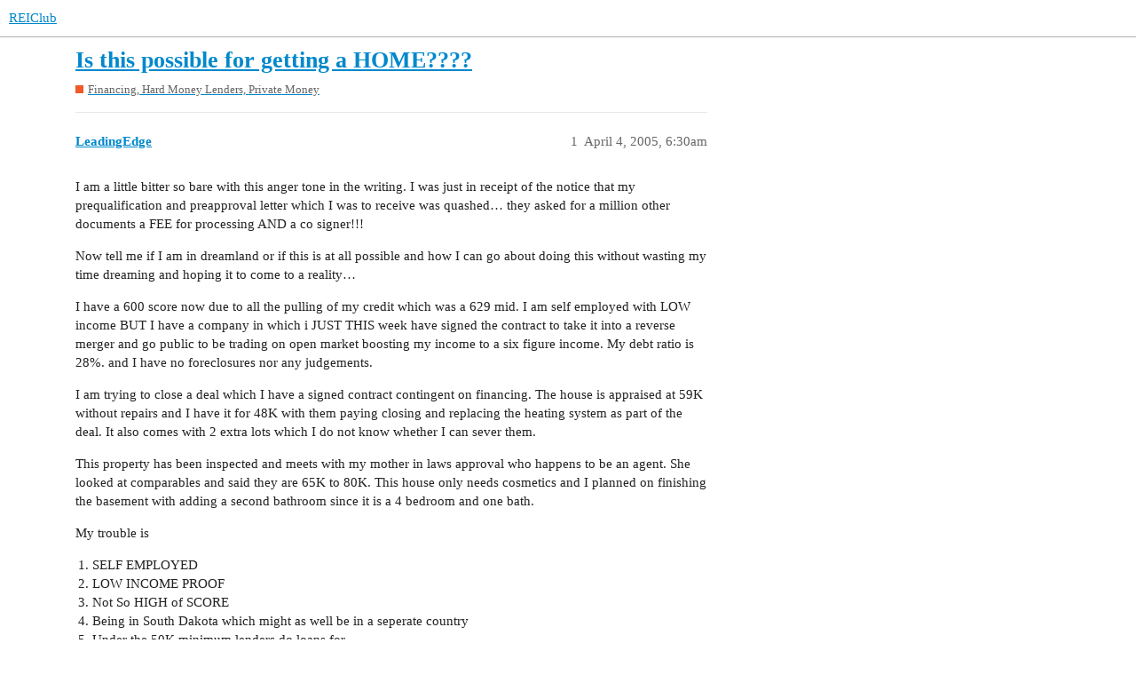

--- FILE ---
content_type: text/html; charset=utf-8
request_url: https://forums.reiclub.com/t/is-this-possible-for-getting-a-home/65489
body_size: 4088
content:
<!DOCTYPE html>
<html lang="en">
  <head>
    <meta charset="utf-8">
    <title>Is this possible for getting a HOME???? - Financing,  Hard Money Lenders, Private Money - REIClub</title>
    <meta name="description" content="I am a little bitter so bare with this anger tone in the writing. I was just in receipt of the notice that my prequalification and preapproval letter which I was to receive was quashed… they asked for a million other doc&amp;hellip;">
    <meta name="generator" content="Discourse 3.1.0.beta2 - https://github.com/discourse/discourse version 84f590ab83b90d4c6754e247744567f75274fb69">
<link rel="icon" type="image/png" href="https://forums.reiclub.com/uploads/default/optimized/1X/27adb4f08ce65ab28777e9dc3c43b4c074b6ebfe_2_32x32.png">
<link rel="apple-touch-icon" type="image/png" href="https://forums.reiclub.com/uploads/default/optimized/1X/27adb4f08ce65ab28777e9dc3c43b4c074b6ebfe_2_180x180.png">
<meta name="theme-color" media="(prefers-color-scheme: light)" content="#ffffff">
<meta name="theme-color" media="(prefers-color-scheme: dark)" content="#111111">

<meta name="viewport" content="width=device-width, initial-scale=1.0, minimum-scale=1.0, user-scalable=yes, viewport-fit=cover">
<link rel="canonical" href="https://forums.reiclub.com/t/is-this-possible-for-getting-a-home/65489" />

<link rel="search" type="application/opensearchdescription+xml" href="https://forums.reiclub.com/opensearch.xml" title="REIClub Search">

    <link href="/stylesheets/color_definitions_base__6_e1faac3da298862bd23839549365b9d220ef1e14.css?__ws=forums.reiclub.com" media="all" rel="stylesheet" class="light-scheme"/><link href="/stylesheets/color_definitions_default_1_6_b1cf5d5ddeb8fa5d38bdecff2ec728e93c0ece9b.css?__ws=forums.reiclub.com" media="(prefers-color-scheme: dark)" rel="stylesheet" class="dark-scheme"/>

  <link href="/stylesheets/desktop_a9e3a8d44d156668ffe9440edbde923abdd747a9.css?__ws=forums.reiclub.com" media="all" rel="stylesheet" data-target="desktop"  />



  <link href="/stylesheets/discourse-data-explorer_a9e3a8d44d156668ffe9440edbde923abdd747a9.css?__ws=forums.reiclub.com" media="all" rel="stylesheet" data-target="discourse-data-explorer"  />
  <link href="/stylesheets/discourse-details_a9e3a8d44d156668ffe9440edbde923abdd747a9.css?__ws=forums.reiclub.com" media="all" rel="stylesheet" data-target="discourse-details"  />
  <link href="/stylesheets/discourse-local-dates_a9e3a8d44d156668ffe9440edbde923abdd747a9.css?__ws=forums.reiclub.com" media="all" rel="stylesheet" data-target="discourse-local-dates"  />
  <link href="/stylesheets/discourse-narrative-bot_a9e3a8d44d156668ffe9440edbde923abdd747a9.css?__ws=forums.reiclub.com" media="all" rel="stylesheet" data-target="discourse-narrative-bot"  />
  <link href="/stylesheets/discourse-presence_a9e3a8d44d156668ffe9440edbde923abdd747a9.css?__ws=forums.reiclub.com" media="all" rel="stylesheet" data-target="discourse-presence"  />
  <link href="/stylesheets/docker_manager_a9e3a8d44d156668ffe9440edbde923abdd747a9.css?__ws=forums.reiclub.com" media="all" rel="stylesheet" data-target="docker_manager"  />
  <link href="/stylesheets/lazy-yt_a9e3a8d44d156668ffe9440edbde923abdd747a9.css?__ws=forums.reiclub.com" media="all" rel="stylesheet" data-target="lazy-yt"  />
  <link href="/stylesheets/poll_a9e3a8d44d156668ffe9440edbde923abdd747a9.css?__ws=forums.reiclub.com" media="all" rel="stylesheet" data-target="poll"  />
  <link href="/stylesheets/poll_desktop_a9e3a8d44d156668ffe9440edbde923abdd747a9.css?__ws=forums.reiclub.com" media="all" rel="stylesheet" data-target="poll_desktop"  />

  <link href="/stylesheets/desktop_theme_6_dbf64a495383e096bdfdd56a47a93bb403a8cdee.css?__ws=forums.reiclub.com" media="all" rel="stylesheet" data-target="desktop_theme" data-theme-id="6" data-theme-name="rei club discourse theme"/>

    
    <meta id="data-ga-universal-analytics" data-tracking-code="G-KTKEXXEM49" data-json="{&quot;cookieDomain&quot;:&quot;reiclub.com&quot;}" data-auto-link-domains="">

  <script async src="https://www.googletagmanager.com/gtag/js?id=G-KTKEXXEM49"></script>
  <link rel="preload" href="/assets/google-universal-analytics-v4-2bb8adb2b3d4e54eb20ba9da5e8d181e5703e17472fea680c822deedbf8d7675.js" as="script">
<script defer src="/assets/google-universal-analytics-v4-2bb8adb2b3d4e54eb20ba9da5e8d181e5703e17472fea680c822deedbf8d7675.js"></script>


        <link rel="alternate nofollow" type="application/rss+xml" title="RSS feed of &#39;Is this possible for getting a HOME????&#39;" href="https://forums.reiclub.com/t/is-this-possible-for-getting-a-home/65489.rss" />
    <meta property="og:site_name" content="REIClub" />
<meta property="og:type" content="website" />
<meta name="twitter:card" content="summary" />
<meta name="twitter:image" content="https://forums.reiclub.com/uploads/default/original/1X/27adb4f08ce65ab28777e9dc3c43b4c074b6ebfe.png" />
<meta property="og:image" content="https://forums.reiclub.com/uploads/default/original/1X/27adb4f08ce65ab28777e9dc3c43b4c074b6ebfe.png" />
<meta property="og:url" content="https://forums.reiclub.com/t/is-this-possible-for-getting-a-home/65489" />
<meta name="twitter:url" content="https://forums.reiclub.com/t/is-this-possible-for-getting-a-home/65489" />
<meta property="og:title" content="Is this possible for getting a HOME????" />
<meta name="twitter:title" content="Is this possible for getting a HOME????" />
<meta property="og:description" content="I am a little bitter so bare with this anger tone in the writing. I was just in receipt of the notice that my prequalification and preapproval letter which I was to receive was quashed… they asked for a million other documents a FEE for processing AND a co signer!!!  Now tell me if I am in dreamland or if this is at all possible and how I can go about doing this without wasting my time dreaming and hoping it to come to a reality…  I have a 600 score now due to all the pulling of my credit which ..." />
<meta name="twitter:description" content="I am a little bitter so bare with this anger tone in the writing. I was just in receipt of the notice that my prequalification and preapproval letter which I was to receive was quashed… they asked for a million other documents a FEE for processing AND a co signer!!!  Now tell me if I am in dreamland or if this is at all possible and how I can go about doing this without wasting my time dreaming and hoping it to come to a reality…  I have a 600 score now due to all the pulling of my credit which ..." />
<meta property="og:article:section" content="Financing,  Hard Money Lenders, Private Money" />
<meta property="og:article:section:color" content="F1592A" />
<meta property="article:published_time" content="2005-04-04T06:30:09+00:00" />
<meta property="og:ignore_canonical" content="true" />


    
  </head>
  <body class="crawler ">
    
    <header>
  <a href="/">
    REIClub
  </a>
</header>

    <div id="main-outlet" class="wrap" role="main">
        <div id="topic-title">
    <h1>
      <a href="/t/is-this-possible-for-getting-a-home/65489">Is this possible for getting a HOME????</a>
    </h1>

      <div class="topic-category" itemscope itemtype="http://schema.org/BreadcrumbList">
          <span itemprop="itemListElement" itemscope itemtype="http://schema.org/ListItem">
            <a href="https://forums.reiclub.com/c/financing-hard-money-lenders-private-money/6" class="badge-wrapper bullet" itemprop="item">
              <span class='badge-category-bg' style='background-color: #F1592A'></span>
              <span class='badge-category clear-badge'>
                <span class='category-name' itemprop='name'>Financing,  Hard Money Lenders, Private Money</span>
              </span>
            </a>
            <meta itemprop="position" content="1" />
          </span>
      </div>

  </div>

  


      <div id='post_1' itemscope itemtype='http://schema.org/DiscussionForumPosting' class='topic-body crawler-post'>
        <div class='crawler-post-meta'>
          <div itemprop='publisher' itemscope itemtype="http://schema.org/Organization">
            <meta itemprop='name' content='REIClub'>
              <div itemprop='logo' itemscope itemtype="http://schema.org/ImageObject">
                <meta itemprop='url' content='https://forums.reiclub.com/uploads/default/original/2X/1/1740f418b680224bc5adf04a38d1c341b3fb0f7f.png'>
              </div>
          </div>
          <span class="creator" itemprop="author" itemscope itemtype="http://schema.org/Person">
            <a itemprop="url" href='https://forums.reiclub.com/u/LeadingEdge'><span itemprop='name'>LeadingEdge</span></a>
            
          </span>

          <link itemprop="mainEntityOfPage" href="https://forums.reiclub.com/t/is-this-possible-for-getting-a-home/65489">


          <span class="crawler-post-infos">
              <time itemprop='datePublished' datetime='2005-04-04T06:30:09Z' class='post-time'>
                April 4, 2005,  6:30am
              </time>
              <meta itemprop='dateModified' content='2005-04-04T06:30:09Z'>
          <span itemprop='position'>1</span>
          </span>
        </div>
        <div class='post' itemprop='articleBody'>
          <p>I am a little bitter so bare with this anger tone in the writing. I was just in receipt of the notice that my prequalification and preapproval letter which I was to receive was quashed… they asked for a million other documents a FEE for processing AND a co signer!!!</p>
<p>Now tell me if I am in dreamland or if this is at all possible and how I can go about doing this without wasting my time dreaming and hoping it to come to a reality…</p>
<p>I have a 600 score now due to all the pulling of my credit which was a 629 mid. I am self employed with LOW income BUT I have a company in which i JUST THIS week have signed the contract to take it into a reverse merger and go public to be trading on open market boosting my income to a six figure income. My debt ratio is 28%. and I have no foreclosures nor any judgements.</p>
<p>I am trying to close a deal which I have a signed contract contingent on financing. The house is appraised at 59K without repairs and I have it for 48K with them paying closing and replacing the heating system as part of the deal. It also comes with 2 extra lots which I do not know whether I can sever them.</p>
<p>This property has been inspected and meets with my mother in laws approval who happens to be an agent. She looked at comparables and said they are 65K to 80K. This house only needs cosmetics and I planned on finishing the basement with adding a second bathroom since it is a 4 bedroom and one bath.</p>
<p>My trouble is</p>
<ol>
<li>SELF EMPLOYED</li>
<li>LOW INCOME PROOF</li>
<li>Not So HIGH of SCORE</li>
<li>Being in South Dakota which might as well be in a seperate country</li>
<li>Under the 50K minimum lenders do loans for</li>
</ol>
<p>I dont care if I have to pay a few extra points on the loan and would look at HML for a 6 month to a year BUT BUT BUT They do not lend for OWNER OCCUPIED.</p>
<p>Any suggestions for a very upset and almost defeated individual here in the REI arena???</p>
<p>My apologies for the abrasive yelling in this explanation of where I am at.</p>
        </div>

        <meta itemprop='headline' content='Is this possible for getting a HOME????'>
          <meta itemprop='keywords' content=''>

        <div itemprop="interactionStatistic" itemscope itemtype="http://schema.org/InteractionCounter">
           <meta itemprop="interactionType" content="http://schema.org/LikeAction"/>
           <meta itemprop="userInteractionCount" content="0" />
           <span class='post-likes'></span>
         </div>

         <div itemprop="interactionStatistic" itemscope itemtype="http://schema.org/InteractionCounter">
            <meta itemprop="interactionType" content="http://schema.org/CommentAction"/>
            <meta itemprop="userInteractionCount" content="0" />
          </div>

      </div>
      <div id='post_2' itemscope itemtype='http://schema.org/DiscussionForumPosting' class='topic-body crawler-post'>
        <div class='crawler-post-meta'>
          <div itemprop='publisher' itemscope itemtype="http://schema.org/Organization">
            <meta itemprop='name' content='REIClub'>
              <div itemprop='logo' itemscope itemtype="http://schema.org/ImageObject">
                <meta itemprop='url' content='https://forums.reiclub.com/uploads/default/original/2X/1/1740f418b680224bc5adf04a38d1c341b3fb0f7f.png'>
              </div>
          </div>
          <span class="creator" itemprop="author" itemscope itemtype="http://schema.org/Person">
            <a itemprop="url" href='https://forums.reiclub.com/u/LeadingEdge'><span itemprop='name'>LeadingEdge</span></a>
            
          </span>

          <link itemprop="mainEntityOfPage" href="https://forums.reiclub.com/t/is-this-possible-for-getting-a-home/65489">


          <span class="crawler-post-infos">
              <time itemprop='datePublished' datetime='2005-04-04T06:35:15Z' class='post-time'>
                April 4, 2005,  6:35am
              </time>
              <meta itemprop='dateModified' content='2005-04-04T06:35:15Z'>
          <span itemprop='position'>2</span>
          </span>
        </div>
        <div class='post' itemprop='articleBody'>
          <p>I should add I am also a Canadian who has only been here 2 and a half years and so my trade lines are limited as well</p>
<p>I have paid my rent which happens to be almost double what the mortgage payment would be and not been late BUT it was cash.</p>
<p>I ony have till mid may to get all this done and only trying to get a primary residence for my children to be out of this state for I dont agree with the educational system here and do not want them moving all over the place. Stability and Good Education is all I pray for.</p>
<p>Man…tell me I dont ask for too much</p>
<p>Any advice is appreciated as this newbie (cat) has nine lives and this was number 8</p>
        </div>

        <meta itemprop='headline' content='Is this possible for getting a HOME????'>

        <div itemprop="interactionStatistic" itemscope itemtype="http://schema.org/InteractionCounter">
           <meta itemprop="interactionType" content="http://schema.org/LikeAction"/>
           <meta itemprop="userInteractionCount" content="0" />
           <span class='post-likes'></span>
         </div>

         <div itemprop="interactionStatistic" itemscope itemtype="http://schema.org/InteractionCounter">
            <meta itemprop="interactionType" content="http://schema.org/CommentAction"/>
            <meta itemprop="userInteractionCount" content="0" />
          </div>

      </div>
      <div id='post_3' itemscope itemtype='http://schema.org/DiscussionForumPosting' class='topic-body crawler-post'>
        <div class='crawler-post-meta'>
          <div itemprop='publisher' itemscope itemtype="http://schema.org/Organization">
            <meta itemprop='name' content='REIClub'>
              <div itemprop='logo' itemscope itemtype="http://schema.org/ImageObject">
                <meta itemprop='url' content='https://forums.reiclub.com/uploads/default/original/2X/1/1740f418b680224bc5adf04a38d1c341b3fb0f7f.png'>
              </div>
          </div>
          <span class="creator" itemprop="author" itemscope itemtype="http://schema.org/Person">
            <a itemprop="url" href='https://forums.reiclub.com/u/ND_Investor'><span itemprop='name'>ND_Investor</span></a>
            
          </span>

          <link itemprop="mainEntityOfPage" href="https://forums.reiclub.com/t/is-this-possible-for-getting-a-home/65489">


          <span class="crawler-post-infos">
              <time itemprop='datePublished' datetime='2005-04-04T15:53:02Z' class='post-time'>
                April 4, 2005,  3:53pm
              </time>
              <meta itemprop='dateModified' content='2005-04-04T15:53:02Z'>
          <span itemprop='position'>3</span>
          </span>
        </div>
        <div class='post' itemprop='articleBody'>
          <p><img src="/images/emoji/twitter/slight_smile.png?v=12" title=":slight_smile:" class="emoji" alt=":slight_smile:" loading="lazy" width="20" height="20">  I have been investing in property in ND and I have run into some of the same issues.  I suspect that you are in a rural area of the State of SD and you are at least 50 miles from the larger cities.  Property values are typically much lower in rural areas than the larger cities and big banks don’t want to have a foreclosure in these areas.</p>
<p>Does the SD have a 1st home buyers program available, there is one in ND.  Qualifing for these loans is usually a little bit easier.  Have you contacted any of the Mortgage brokers that frequently comment on these forums?  Don’t give up.</p>
<p>Good Luck<br>
NDI</p>
        </div>

        <meta itemprop='headline' content='Is this possible for getting a HOME????'>

        <div itemprop="interactionStatistic" itemscope itemtype="http://schema.org/InteractionCounter">
           <meta itemprop="interactionType" content="http://schema.org/LikeAction"/>
           <meta itemprop="userInteractionCount" content="0" />
           <span class='post-likes'></span>
         </div>

         <div itemprop="interactionStatistic" itemscope itemtype="http://schema.org/InteractionCounter">
            <meta itemprop="interactionType" content="http://schema.org/CommentAction"/>
            <meta itemprop="userInteractionCount" content="0" />
          </div>

      </div>






    </div>
    <footer class="container wrap">
  <nav class='crawler-nav'>
    <ul>
      <li itemscope itemtype='http://schema.org/SiteNavigationElement'>
        <span itemprop='name'>
          <a href='/' itemprop="url">Home </a>
        </span>
      </li>
      <li itemscope itemtype='http://schema.org/SiteNavigationElement'>
        <span itemprop='name'>
          <a href='/categories' itemprop="url">Categories </a>
        </span>
      </li>
      <li itemscope itemtype='http://schema.org/SiteNavigationElement'>
        <span itemprop='name'>
          <a href='/guidelines' itemprop="url">FAQ/Guidelines </a>
        </span>
      </li>
      <li itemscope itemtype='http://schema.org/SiteNavigationElement'>
        <span itemprop='name'>
          <a href='/tos' itemprop="url">Terms of Service </a>
        </span>
      </li>
      <li itemscope itemtype='http://schema.org/SiteNavigationElement'>
        <span itemprop='name'>
          <a href='/privacy' itemprop="url">Privacy Policy </a>
        </span>
      </li>
    </ul>
  </nav>
  <p class='powered-by-link'>Powered by <a href="https://www.discourse.org">Discourse</a>, best viewed with JavaScript enabled</p>
</footer>

    
    
<link rel="preload" href="/theme-javascripts/564734d82d1537a58d404c644ccff8c602ec5340.js?__ws=forums.reiclub.com" as="script">
<script defer="" src="/theme-javascripts/564734d82d1537a58d404c644ccff8c602ec5340.js?__ws=forums.reiclub.com" data-theme-id="6"></script>

  </body>
  
</html>
